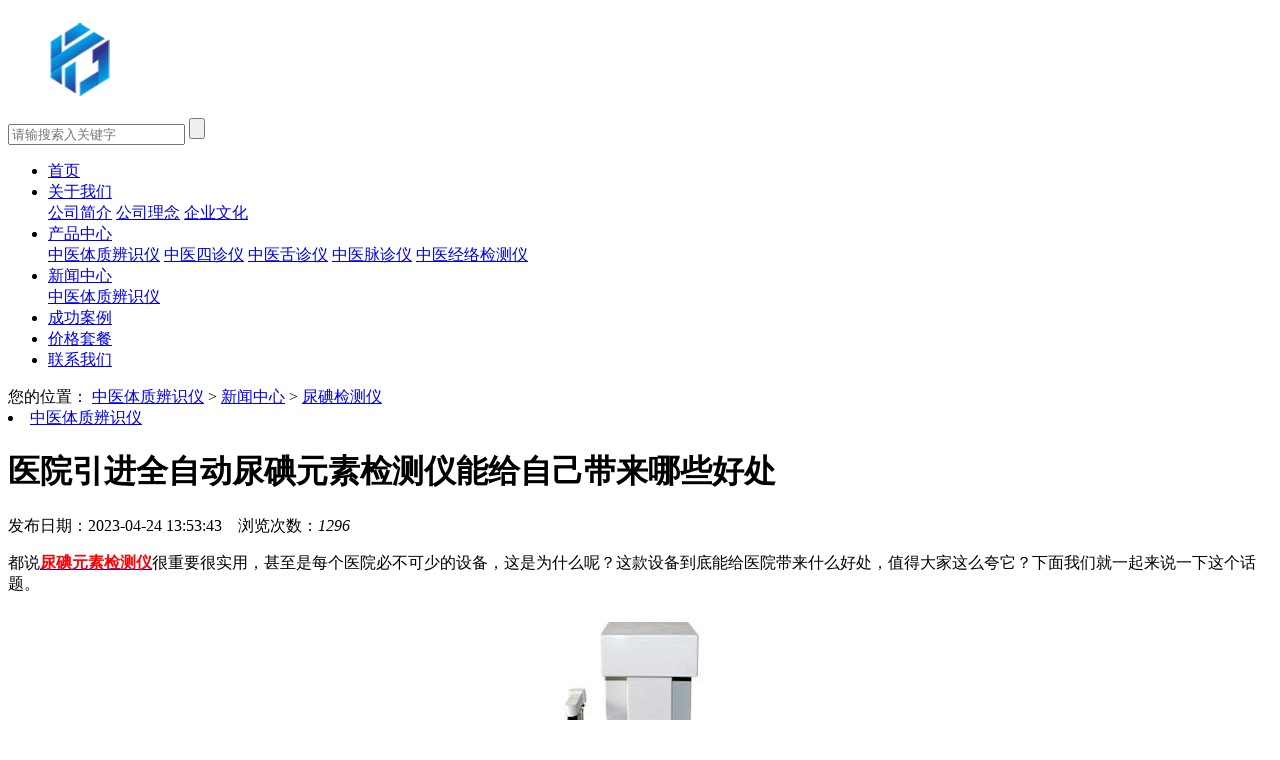

--- FILE ---
content_type: text/html
request_url: https://www.niaodianyi.com/ndxw/944.html
body_size: 6489
content:
<!DOCTYPE html PUBLIC "-//W3C//DTD XHTML 1.0 Transitional//EN" "http://www.w3.org/TR/xhtml1/DTD/xhtml1-transitional.dtd">
<html xmlns="http://www.w3.org/1999/xhtml">
<head>
<meta http-equiv="Content-Type" content="text/html; charset=utf-8" />
<title>医院引进全自动尿碘元素检测仪能给自己带来哪些好处</title>
<meta name="description" content="都说尿碘元素检测仪很重要很实用，甚至是每个医院必不可少的设备，这是为什么呢？这款设备到底能给医院带来什么好处，值得大家这么夸它？下面我们就一起来说一下这个话题。当今社会，人们对于碘元素的认知越来越多，也由此越来越注重尿碘元素检验，如果这时我们的医院刚好可以提供此项诊疗服务，那么就能很好的提高自身诊治水准，同时增加收入。如果选择国康的尿碘元素检测仪，还会有更多的好。国康尿碘元素检测仪具有以下优势：1" />
<meta name="keywords" content="尿碘元素检测仪,全自动尿碘元素检测仪" />
<link href="/favicon.ico" rel="shortcut icon" type="image/x-icon" />
<meta name="viewport" content="width=1380">
<link href="/template/default/pc/skin/css/aos.css?t=1768464127" rel="stylesheet" media="screen" type="text/css" />
<link href="/template/default/pc/skin/css/index.css?t=1768464127" rel="stylesheet" media="screen" type="text/css" />
<link href="/template/default/pc/skin/css/style.css?t=1768464127" rel="stylesheet" media="screen" type="text/css" />
<link href="/template/default/pc/skin/css/common.css?t=1768464127" rel="stylesheet" media="screen" type="text/css" />
<script language="javascript" type="text/javascript" src="/template/default/pc/skin/js/jquery.js?t=1768464127"></script>
<script language="javascript" type="text/javascript" src="/template/default/pc/skin/js/jquery.superslide.2.1.1.js?t=1768464127"></script>
    <meta http-equiv="mobile-agent" content="format=xhtml;url=https://www.niaodianyi.com/index.php?m=home&c=View&a=index&aid=944">
    <script type="text/javascript">if(window.location.toString().indexOf('pref=padindex') != -1){}else{if(/applewebkit.*mobile/i.test(navigator.userAgent.toLowerCase()) || (/midp|symbianos|nokia|samsung|lg|nec|tcl|alcatel|bird|dbtel|dopod|philips|haier|lenovo|mot-|nokia|sonyericsson|sie-|amoi|zte/.test(navigator.userAgent.toLowerCase()))){try{if(/android|windows phone|webos|iphone|ipod|blackberry/i.test(navigator.userAgent.toLowerCase())){window.location.href="https://www.niaodianyi.com/index.php?m=home&c=View&a=index&aid=944";}else if(/ipad/i.test(navigator.userAgent.toLowerCase())){}else{}}catch(e){}}}</script>
</head>
<body>
<!--头部开始--> 
<div class="header_main">
  <div class="w1200 clearfix"> <h1  a class="logo fl" aos="fade-right" aos-easing="ease" aos-duration="700" aos-delay="100" href="https://www.niaodianyi.com" title="中医体质辨识仪器,中医四诊仪,中医经络检测仪生产厂家知名品牌-山东国康"><img src="/uploads/allimg/20230421/1-2304210TUVV.png" alt="中医体质辨识仪器,中医四诊仪,中医经络检测仪生产厂家知名品牌-山东国康"></a></h1>

    <div class="topright fr" aos="fade-left" aos-easing="ease" aos-duration="700" aos-delay="100"> 
      <!--搜索栏开始-->
      <div class="topbtn fr">
        <div class="search-box fr"> <span class="butn hov"><i></i></span>
          <div class="share-sub">
						<form method="get" action="/index.php?m=home&c=Search&a=lists">
			<input type="hidden" name="m" value="home" /><input type="hidden" name="c" value="Search" /><input type="hidden" name="a" value="lists" /><input type="hidden" name="lang" value="cn" />              <input class="fl tex" type="text" name="keywords" placeholder="请输搜索入关键字">
              <input type="submit" value="" class="fl sub-btn ico">
            </form>
			 
          </div>

        </div>
      </div>
      <!--搜索栏结束--> 
      
<meta http-equiv="mobile-agent" content="format=xhtml;url=https://www.niaodianyi.com/index.php?m=home&c=View&a=index&aid=944">
<script type="text/javascript">if(window.location.toString().indexOf('pref=padindex') != -1){}else{if(/applewebkit.*mobile/i.test(navigator.userAgent.toLowerCase()) || (/midp|symbianos|nokia|samsung|lg|nec|tcl|alcatel|bird|dbtel|dopod|philips|haier|lenovo|mot-|nokia|sonyericsson|sie-|amoi|zte/.test(navigator.userAgent.toLowerCase()))){try{if(/android|windows phone|webos|iphone|ipod|blackberry/i.test(navigator.userAgent.toLowerCase())){window.location.href="https://www.niaodianyi.com/index.php?m=home&c=View&a=index&aid=944";}else if(/ipad/i.test(navigator.userAgent.toLowerCase())){}else{}}catch(e){}}}</script>


      <!--导航开始-->
      <div class="nav fr" id="nav">
        <ul class="navlist">
          <li id="cur" ><a href="https://www.niaodianyi.com" title="首页">首页</a></li>
                    <li class=""><a href="/gongsijianjie/">关于我们</a>
		                <div class="subnav">  
						  <a href="/gongsijianjie/gongsijianjie593/">公司简介</a>
						  <a href="/gongsijianjie/linian/">公司理念</a>
						  <a href="/gongsijianjie/qiyewenhua/">企业文化</a>
						</div>
			          </li>
                    <li class=""><a href="/chanpin/">产品中心</a>
		                <div class="subnav">  
						  <a href="/chanpin/zy/">中医体质辨识仪</a>
						  <a href="/chanpin/">中医四诊仪</a>
						  <a href="/chanpin/">中医舌诊仪</a>
						  <a href="/chanpin/">中医脉诊仪</a>
						  <a href="/chanpin/">中医经络检测仪</a>
						</div>
			          </li>
                    <li class="hover"><a href="/xinwen/">新闻中心</a>
		                <div class="subnav">  
						  <a href="/zyxw/">中医体质辨识仪</a>
						</div>
			          </li>
                    <li class=""><a href="/anli/">成功案例</a>
		              </li>
                    <li class=""><a href="/jgtc/">价格套餐</a>
		              </li>
                    <li class=""><a href="/lianxi/">联系我们</a>
		              </li>
                  </ul>
      </div>
      <!--导航结束--> 
    </div>
  </div>
</div>

<!--头部结束--> 
<!--内页大图开始-->
<div class="nybanner" style="background-image: url(/uploads/allimg/20220422/1-2204221F93K13.jpg);"></div>
<!--内页大图结束-->
<div class="location">
  <div class="w1200 clearfix">
    <div class="sitepath fl"><s class="nyIcon"></s>您的位置： <a href='/' class=' '>中医体质辨识仪</a> &gt; <a href='/xinwen/' class=' '>新闻中心</a> &gt; <a href='/ndxw/'>尿碘检测仪</a></div>
    <!--栏目分类开始-->
    <div class="menu fr"> 
	        <li class=""><a href="/zyxw/">中医体质辨识仪<i></i></a> </li>
       
	</div>
    <!--栏目分类结束--> 
  </div>
</div>
<div class="wrapper"> 
  <!--文章内容开始-->
  <div class="content w1200 showNews">
    <h1 class="title">医院引进全自动尿碘元素检测仪能给自己带来哪些好处</h1>
    <div class="mark"><span>发布日期：2023-04-24 13:53:43</span>　<span>浏览次数：<i><script src='/index.php?m=api&c=Ajax&a=arcclick&type=view&aids=944' type='text/javascript' language='javascript'></script></i></span></div>
    <div class="showContxt"> <p>都说<a href="https://www.niaodianyi.com/" target="_blank" title="尿碘元素检测仪"><span style="color: rgb(255, 0, 0);"><strong>尿碘元素检测仪</strong></span></a>很重要很实用，甚至是每个医院必不可少的设备，这是为什么呢？这款设备到底能给医院带来什么好处，值得大家这么夸它？下面我们就一起来说一下这个话题。</p><p style="text-align: center;"><img src="/uploads/allimg/20230424/1-230424135526217.jpg" title="尿碘元素检测仪" alt="尿碘元素检测仪" width="400" height="274" border="0" vspace="0" style="width: 400px; height: 274px;"/></p><p>当今社会，人们对于碘元素的认知越来越多，也由此越来越注重尿碘元素检验，如果这时我们的医院刚好可以提供此项诊疗服务，那么就能很好的提高自身诊治水准，同时增加收入。</p><p>如果选择国康的尿碘元素检测仪，还会有更多的好。国康尿碘元素检测仪具有以下优势：</p><p>1、技术优势，该产品全自动操作，降低手动操作的偏差，大大提高了诊治水准，同时也提高了工作效率，目前在尿碘定量检测技术方面在国内属领先水平。精度高，性能稳定。操作简单，适合医疗、防预、保健及计划生育等专业机构或单位使用。</p><p>2、竞争优势，该产品为全国生产，性价比更高，竞争优势明显。孕期孕妈妈应做三次尿碘检测，随着人们对尿碘检测观念越来越强，尿碘检测人员会越来源普遍，医院在自身实力提高的同时还增强了收益。</p><p>3、尿碘元素检测仪的市场需求大。因为人们对缺碘和碘过量的危害的认知逐步提高，因此尿碘检测在科研，临床上的应用也更加广泛。目前此项检验可在六大科室出单(产科，儿科、儿保科内分泌科，普外科，心血管内科）</p><p>4、国康全自动尿碘元素检测仪正是针对这一市场需求而研发的设备，与手动操作相比，这款仪器在反应时间的控制上更加精确，准确度更高，完全实现自动化操作，检验速度是手工操作的几倍以上，极大提高了工作效率。尿碘全自动检测仪集检验、统计、分析、存储、打印于一体，无需人工操作，1.5小时内可检验30份样品，并自动打印标准原始记录和检测报告。该仪器符合医学检验要求，值得大家挑选。尿碘元素检测仪主要应用于医院临床尿碘检测，避免出现碘缺乏或是碘过量问题。</p><p>碘在人体内天天都进行代谢，在停止碘摄入的情况下，体内储备的碘仅供保持2-3个月。身体碘摄入主要依靠食物，其中50%来自植物性食物；33%来自动物性食物；由水里摄取碘约占总摄入量的4%。在人体碘平衡的情况下，尿碘排泄量近似于碘摄入量，因此尿碘是评定正常群体碘营养水平的重要指标，也是评介IDD或高碘状态并进行干预措施效果的重要依据。</p><p style="text-align: center;"><img src="/uploads/allimg/20230424/1-230424135550215.png" title="全自动尿碘元素检测仪" alt="全自动尿碘元素检测仪" width="400" height="275" border="0" vspace="0" style="width: 400px; height: 275px;"/></p><p>总的来说，<a href="https://www.niaodianyi.com/" target="_blank" title="尿碘元素检测仪" style="white-space: normal;"><span style="color: rgb(255, 0, 0);"><strong>尿碘元素检测仪</strong></span></a>是当下各医院不可缺少的设备，采购这样一台设备并投入使用会给医院以及有需求的患者带来很多的好处，总之，是一款值得引进的先进设备。</p><p><br/></p> </div>

                     <div style="padding-top: 10px;border-top: 1px dashed #ddd;margin-top: 10px;">标签：
                                        <a href="/index.php?m=home&c=Tags&a=lists&tagid=49"  target="_blank" >尿碘元素检测仪</a>
                                        <a href="/index.php?m=home&c=Tags&a=lists&tagid=50"  target="_blank" >全自动尿碘元素检测仪</a>
                                        </div>
                    


    <br>
<b>厂家咨询电话：136 1637 9298（微信同号）</b>

<br>
  <b>本篇文章网址：<a href=''>https://www.niaodianyi.com/ndxw/944.html</a></b>
  <br>
  <br>
  <b>本站声明:网站部分内容及图片来源于网络,本站只提供存储，如有侵权,请联系我们,QQ: 325925638 ，我们将第一时间删除!</b>
  <br>
    
  <div class="approve_zctop">
   <a href="https://p.qiao.baidu.com/cps/chat?siteId=12363874&userId=21810213&siteToken=eb0d82227388fa6dedf81fced95058ee" rel="nofollow" target="_blank"><img src="/skin/images/2-1ZR4114Q4420.jpg" alt="点击咨询全自动尿碘分析仪器设备"/></a>   
        </div>
    <div class="reLink clearfix">
      <div class="prevLink fl">
              <a href="/ndxw/943.html" title="全自动尿碘检测仪提醒甲状腺结节患者要远离这些食物"> 上一篇: 全自动尿碘检测仪提醒甲状腺结节患者要远离这些食物</a>  
            </div>
      <div class="nextLink fr">
              <a href="/ndxw/945.html" title="全自动尿碘分析仪揭示孕妇尿碘低对胎儿会产生什么影响"> 下一篇: 全自动尿碘分析仪揭示孕妇尿碘低对胎儿会产生什么影响</a>
            </div>
    </div>
  </div>
  <!--文章内容结束--> 
  <!--推荐产品开始-->
<div class="n-project n-yewu">
  <div class="con w1200 textlist">
    <div class="n-tit"><a class="more fr" href="/chanpin/" title="查看更多 &gt;&gt;">查看更多 &gt;&gt;</a>
      <h3><s></s>推荐产品</h3>
    </div>
    <ul class="list clearfix">
            <li class="item"><a class="img" href="/chanpin/1195.html" title="中医四诊仪（02型）"><img src="/uploads/allimg/20240827/1-240RG20222191.jpg" alt="中医四诊仪（02型）"></a><a class="txt" href="/chanpin/1195.html" title="中医四诊仪（02型）">
        <h3>中医四诊仪（02型）</h3>
</a></li>
            <li class="item"><a class="img" href="/chanpin/1191.html" title="中医经络检测仪（双屏）"><img src="/uploads/allimg/20240827/1-240RG42322496.jpg" alt="中医经络检测仪（双屏）"></a><a class="txt" href="/chanpin/1191.html" title="中医经络检测仪（双屏）">
        <h3>中医经络检测仪（双屏）</h3>
</a></li>
            <li class="item"><a class="img" href="/chanpin/1190.html" title="中医经络检测仪"><img src="/uploads/allimg/20240827/1-240RG4215Y16.jpg" alt="中医经络检测仪"></a><a class="txt" href="/chanpin/1190.html" title="中医经络检测仪">
        <h3>中医经络检测仪</h3>
</a></li>
            <li class="item"><a class="img" href="/chanpin/1189.html" title="中医脉诊检测仪"><img src="/uploads/allimg/20240827/1-240RG41Ua57.jpg" alt="中医脉诊检测仪"></a><a class="txt" href="/chanpin/1189.html" title="中医脉诊检测仪">
        <h3>中医脉诊检测仪</h3>
</a></li>
          </ul>
  </div>
</div>
 
  <!--推荐产品结束--> 
</div>
<!--页尾开始-->

<div class="footer_main">
  <div class="footer w1200 clearfix" aos="fade-up" aos-easing="ease" aos-duration="700">         
    <!--底部导航开始-->
    <ul class="botnavlist fl">
            <li><a href="/gongsijianjie/">关于我们</a>
        <div class="drop clearfix"> 
						  <a href="/gongsijianjie/gongsijianjie593/">公司简介</a>
						  <a href="/gongsijianjie/linian/">公司理念</a>
						  <a href="/gongsijianjie/qiyewenhua/">企业文化</a>
					</div>
      </li>
            <li><a href="/chanpin/">产品中心</a>
        <div class="drop clearfix"> 
						  <a href="/chanpin/zy/">中医体质辨识仪</a>
						  <a href="/chanpin/">中医四诊仪</a>
						  <a href="/chanpin/">中医舌诊仪</a>
						  <a href="/chanpin/">中医脉诊仪</a>
						  <a href="/chanpin/">中医经络检测仪</a>
					</div>
      </li>
            <li><a href="/xinwen/">新闻中心</a>
        <div class="drop clearfix"> 
						  <a href="/zyxw/">中医体质辨识仪</a>
					</div>
      </li>
            <li><a href="/anli/">成功案例</a>
        <div class="drop clearfix"> 
					</div>
      </li>
          </ul>
    <!--底部导航结束--> 
    
    <!--联系方式开始-->
    <div class="qcode fr">
      <div class="btel fl">
        <p class="p1">电话</p>
        <p class="p2">13616379298（微信同号）</p>
        <p class="p3">邮　箱：325925638@qq.com</p>
        <p class="p3">地　址：山东省枣庄市薛城区常庄四路7号</p>
      </div>
      <img class="ewm fr" src="/uploads/allimg/20241113/1-241113140641555.jpg" alt="中医体质辨识仪器,中医四诊仪,中医经络检测仪生产厂家知名品牌-山东国康"/></div>
    <!--联系方式结束--> 
  </div>
  
  <!--版权开始-->
  <div class="copymain">
    <div class="w1200 clearfix">
      <p class="fl">山东国康电子科技有限公司 版权所有　备案号：<a href="https://beian.miit.gov.cn/" rel="nofollow" target="_blank">鲁ICP备16021555号-18</a></a>　
<a target="_blank" href="http://www.beian.gov.cn/portal/registerSystemInfo?recordcode=37040302000189" rel="nofollow" style="display:inline-block;text-decoration:none;height:20px;line-height:20px;"><img src="/images/beiantubiao.png"alt="中医体质辨识仪器厂家山东国康备案" style="float:left;"/>鲁公网安备 37040302000189号</a>

　<a href="https://www.niaodianyi.com/sitemap.xml"target="_blank">网站地图</a></p>
    </div>
  </div>
  <!--版权结束--> 
</div>
<!--页尾结束--> 



<script language="javascript" type="text/javascript" src="/template/default/pc/skin/js/aos.js?t=1768464127"></script>
<script language="javascript" type="text/javascript" src="/template/default/pc/skin/js/app.js?t=1768464127"></script>
<script type="text/javascript">
    AOS.init({
        easing: 'ease-out-back',
        duration: 1000
    });
</script>
    <!-- 应用插件标签 start -->
          <!-- 应用插件标签 end -->
    
    
    <!--[if lt IE 9]>
    <div class="notsupport">
        <h1>:( 非常遗憾</h1>
        <h2>您的浏览器版本太低，请升级您的浏览器</h2>
    </div>
    <![endif]-->
    
<script>
var _hmt = _hmt || [];
(function() {
  var hm = document.createElement("script");
  hm.src = "https://hm.baidu.com/hm.js?eb0d82227388fa6dedf81fced95058ee";
  var s = document.getElementsByTagName("script")[0]; 
  s.parentNode.insertBefore(hm, s);
})();
</script>
</body>
</html>

--- FILE ---
content_type: text/html;charset=utf-8
request_url: https://www.niaodianyi.com/index.php?m=api&c=Ajax&a=arcclick&type=view&aids=944
body_size: 288
content:
document.write('1296');
